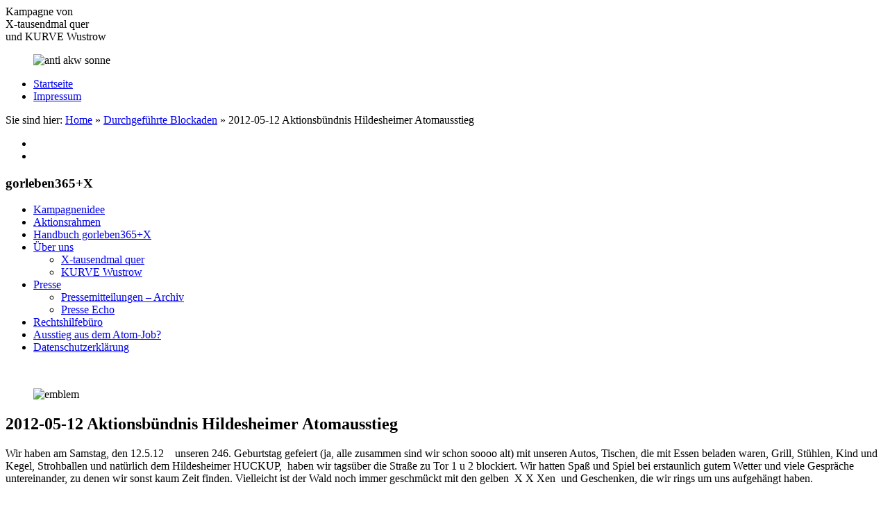

--- FILE ---
content_type: text/html; charset=UTF-8
request_url: https://www.gorleben365plusx.de/durchgefuehrte-blockaden/2012-05-12-aktionsbuendnis-hildesheimer-atomausstieg
body_size: 11128
content:
<!doctype html>


<html lang="de" class="no-js">
<head>



<meta name="keywords" content="gorleben365+X, gorleben365, Archivseite, Kampagne,Gorleben,Anti-Atom-Gruppen, Gegen Atomwaffen,Atomtransporte,Atommüll,Endlagerung" />
<meta name="description" content="Archivseite gorleben365+X – Eine gemeinsame Kampagne der KURVE Wustrow Bildungs- und Begegnungsstätte für gewaltfreie Aktion und von X-tausendmal quer – gewaltfrei und ungehorsam gegen Castor und Atomkraft." />
	
<meta charset="UTF-8">
	<meta name="viewport" content="width=device-width, initial-scale=1">
	<link rel="profile" href="https://gmpg.org/xfn/11">
	
		<link href="https://www.gorleben365plusx.de/wp-content/themes/redfox/favicon.ico" rel="shortcut icon" type="image/vnd.microsoft.icon" />

	<title>2012-05-12 Aktionsbündnis Hildesheimer Atomausstieg &#8211; gorleben365 &#8211; Archiv</title>
<meta name='robots' content='max-image-preview:large' />
<link rel="alternate" type="application/rss+xml" title="gorleben365 - Archiv &raquo; Feed" href="https://www.gorleben365plusx.de/feed" />
<link rel="alternate" type="application/rss+xml" title="gorleben365 - Archiv &raquo; Kommentar-Feed" href="https://www.gorleben365plusx.de/comments/feed" />
<link rel="alternate" title="oEmbed (JSON)" type="application/json+oembed" href="https://www.gorleben365plusx.de/wp-json/oembed/1.0/embed?url=https%3A%2F%2Fwww.gorleben365plusx.de%2Fdurchgefuehrte-blockaden%2F2012-05-12-aktionsbuendnis-hildesheimer-atomausstieg" />
<link rel="alternate" title="oEmbed (XML)" type="text/xml+oembed" href="https://www.gorleben365plusx.de/wp-json/oembed/1.0/embed?url=https%3A%2F%2Fwww.gorleben365plusx.de%2Fdurchgefuehrte-blockaden%2F2012-05-12-aktionsbuendnis-hildesheimer-atomausstieg&#038;format=xml" />
<style id='wp-img-auto-sizes-contain-inline-css'>
img:is([sizes=auto i],[sizes^="auto," i]){contain-intrinsic-size:3000px 1500px}
/*# sourceURL=wp-img-auto-sizes-contain-inline-css */
</style>
<style id='wp-emoji-styles-inline-css'>

	img.wp-smiley, img.emoji {
		display: inline !important;
		border: none !important;
		box-shadow: none !important;
		height: 1em !important;
		width: 1em !important;
		margin: 0 0.07em !important;
		vertical-align: -0.1em !important;
		background: none !important;
		padding: 0 !important;
	}
/*# sourceURL=wp-emoji-styles-inline-css */
</style>
<link rel='stylesheet' id='wp-block-library-css' href='https://www.gorleben365plusx.de/wp-includes/css/dist/block-library/style.min.css?ver=6.9' media='all' />
<style id='wp-block-search-inline-css'>
.wp-block-search__button{margin-left:10px;word-break:normal}.wp-block-search__button.has-icon{line-height:0}.wp-block-search__button svg{height:1.25em;min-height:24px;min-width:24px;width:1.25em;fill:currentColor;vertical-align:text-bottom}:where(.wp-block-search__button){border:1px solid #ccc;padding:6px 10px}.wp-block-search__inside-wrapper{display:flex;flex:auto;flex-wrap:nowrap;max-width:100%}.wp-block-search__label{width:100%}.wp-block-search.wp-block-search__button-only .wp-block-search__button{box-sizing:border-box;display:flex;flex-shrink:0;justify-content:center;margin-left:0;max-width:100%}.wp-block-search.wp-block-search__button-only .wp-block-search__inside-wrapper{min-width:0!important;transition-property:width}.wp-block-search.wp-block-search__button-only .wp-block-search__input{flex-basis:100%;transition-duration:.3s}.wp-block-search.wp-block-search__button-only.wp-block-search__searchfield-hidden,.wp-block-search.wp-block-search__button-only.wp-block-search__searchfield-hidden .wp-block-search__inside-wrapper{overflow:hidden}.wp-block-search.wp-block-search__button-only.wp-block-search__searchfield-hidden .wp-block-search__input{border-left-width:0!important;border-right-width:0!important;flex-basis:0;flex-grow:0;margin:0;min-width:0!important;padding-left:0!important;padding-right:0!important;width:0!important}:where(.wp-block-search__input){appearance:none;border:1px solid #949494;flex-grow:1;font-family:inherit;font-size:inherit;font-style:inherit;font-weight:inherit;letter-spacing:inherit;line-height:inherit;margin-left:0;margin-right:0;min-width:3rem;padding:8px;text-decoration:unset!important;text-transform:inherit}:where(.wp-block-search__button-inside .wp-block-search__inside-wrapper){background-color:#fff;border:1px solid #949494;box-sizing:border-box;padding:4px}:where(.wp-block-search__button-inside .wp-block-search__inside-wrapper) .wp-block-search__input{border:none;border-radius:0;padding:0 4px}:where(.wp-block-search__button-inside .wp-block-search__inside-wrapper) .wp-block-search__input:focus{outline:none}:where(.wp-block-search__button-inside .wp-block-search__inside-wrapper) :where(.wp-block-search__button){padding:4px 8px}.wp-block-search.aligncenter .wp-block-search__inside-wrapper{margin:auto}.wp-block[data-align=right] .wp-block-search.wp-block-search__button-only .wp-block-search__inside-wrapper{float:right}
/*# sourceURL=https://www.gorleben365plusx.de/wp-includes/blocks/search/style.min.css */
</style>
<style id='global-styles-inline-css'>
:root{--wp--preset--aspect-ratio--square: 1;--wp--preset--aspect-ratio--4-3: 4/3;--wp--preset--aspect-ratio--3-4: 3/4;--wp--preset--aspect-ratio--3-2: 3/2;--wp--preset--aspect-ratio--2-3: 2/3;--wp--preset--aspect-ratio--16-9: 16/9;--wp--preset--aspect-ratio--9-16: 9/16;--wp--preset--color--black: #000000;--wp--preset--color--cyan-bluish-gray: #abb8c3;--wp--preset--color--white: #ffffff;--wp--preset--color--pale-pink: #f78da7;--wp--preset--color--vivid-red: #cf2e2e;--wp--preset--color--luminous-vivid-orange: #ff6900;--wp--preset--color--luminous-vivid-amber: #fcb900;--wp--preset--color--light-green-cyan: #7bdcb5;--wp--preset--color--vivid-green-cyan: #00d084;--wp--preset--color--pale-cyan-blue: #8ed1fc;--wp--preset--color--vivid-cyan-blue: #0693e3;--wp--preset--color--vivid-purple: #9b51e0;--wp--preset--gradient--vivid-cyan-blue-to-vivid-purple: linear-gradient(135deg,rgb(6,147,227) 0%,rgb(155,81,224) 100%);--wp--preset--gradient--light-green-cyan-to-vivid-green-cyan: linear-gradient(135deg,rgb(122,220,180) 0%,rgb(0,208,130) 100%);--wp--preset--gradient--luminous-vivid-amber-to-luminous-vivid-orange: linear-gradient(135deg,rgb(252,185,0) 0%,rgb(255,105,0) 100%);--wp--preset--gradient--luminous-vivid-orange-to-vivid-red: linear-gradient(135deg,rgb(255,105,0) 0%,rgb(207,46,46) 100%);--wp--preset--gradient--very-light-gray-to-cyan-bluish-gray: linear-gradient(135deg,rgb(238,238,238) 0%,rgb(169,184,195) 100%);--wp--preset--gradient--cool-to-warm-spectrum: linear-gradient(135deg,rgb(74,234,220) 0%,rgb(151,120,209) 20%,rgb(207,42,186) 40%,rgb(238,44,130) 60%,rgb(251,105,98) 80%,rgb(254,248,76) 100%);--wp--preset--gradient--blush-light-purple: linear-gradient(135deg,rgb(255,206,236) 0%,rgb(152,150,240) 100%);--wp--preset--gradient--blush-bordeaux: linear-gradient(135deg,rgb(254,205,165) 0%,rgb(254,45,45) 50%,rgb(107,0,62) 100%);--wp--preset--gradient--luminous-dusk: linear-gradient(135deg,rgb(255,203,112) 0%,rgb(199,81,192) 50%,rgb(65,88,208) 100%);--wp--preset--gradient--pale-ocean: linear-gradient(135deg,rgb(255,245,203) 0%,rgb(182,227,212) 50%,rgb(51,167,181) 100%);--wp--preset--gradient--electric-grass: linear-gradient(135deg,rgb(202,248,128) 0%,rgb(113,206,126) 100%);--wp--preset--gradient--midnight: linear-gradient(135deg,rgb(2,3,129) 0%,rgb(40,116,252) 100%);--wp--preset--font-size--small: 13px;--wp--preset--font-size--medium: 20px;--wp--preset--font-size--large: 36px;--wp--preset--font-size--x-large: 42px;--wp--preset--spacing--20: 0.44rem;--wp--preset--spacing--30: 0.67rem;--wp--preset--spacing--40: 1rem;--wp--preset--spacing--50: 1.5rem;--wp--preset--spacing--60: 2.25rem;--wp--preset--spacing--70: 3.38rem;--wp--preset--spacing--80: 5.06rem;--wp--preset--shadow--natural: 6px 6px 9px rgba(0, 0, 0, 0.2);--wp--preset--shadow--deep: 12px 12px 50px rgba(0, 0, 0, 0.4);--wp--preset--shadow--sharp: 6px 6px 0px rgba(0, 0, 0, 0.2);--wp--preset--shadow--outlined: 6px 6px 0px -3px rgb(255, 255, 255), 6px 6px rgb(0, 0, 0);--wp--preset--shadow--crisp: 6px 6px 0px rgb(0, 0, 0);}:where(.is-layout-flex){gap: 0.5em;}:where(.is-layout-grid){gap: 0.5em;}body .is-layout-flex{display: flex;}.is-layout-flex{flex-wrap: wrap;align-items: center;}.is-layout-flex > :is(*, div){margin: 0;}body .is-layout-grid{display: grid;}.is-layout-grid > :is(*, div){margin: 0;}:where(.wp-block-columns.is-layout-flex){gap: 2em;}:where(.wp-block-columns.is-layout-grid){gap: 2em;}:where(.wp-block-post-template.is-layout-flex){gap: 1.25em;}:where(.wp-block-post-template.is-layout-grid){gap: 1.25em;}.has-black-color{color: var(--wp--preset--color--black) !important;}.has-cyan-bluish-gray-color{color: var(--wp--preset--color--cyan-bluish-gray) !important;}.has-white-color{color: var(--wp--preset--color--white) !important;}.has-pale-pink-color{color: var(--wp--preset--color--pale-pink) !important;}.has-vivid-red-color{color: var(--wp--preset--color--vivid-red) !important;}.has-luminous-vivid-orange-color{color: var(--wp--preset--color--luminous-vivid-orange) !important;}.has-luminous-vivid-amber-color{color: var(--wp--preset--color--luminous-vivid-amber) !important;}.has-light-green-cyan-color{color: var(--wp--preset--color--light-green-cyan) !important;}.has-vivid-green-cyan-color{color: var(--wp--preset--color--vivid-green-cyan) !important;}.has-pale-cyan-blue-color{color: var(--wp--preset--color--pale-cyan-blue) !important;}.has-vivid-cyan-blue-color{color: var(--wp--preset--color--vivid-cyan-blue) !important;}.has-vivid-purple-color{color: var(--wp--preset--color--vivid-purple) !important;}.has-black-background-color{background-color: var(--wp--preset--color--black) !important;}.has-cyan-bluish-gray-background-color{background-color: var(--wp--preset--color--cyan-bluish-gray) !important;}.has-white-background-color{background-color: var(--wp--preset--color--white) !important;}.has-pale-pink-background-color{background-color: var(--wp--preset--color--pale-pink) !important;}.has-vivid-red-background-color{background-color: var(--wp--preset--color--vivid-red) !important;}.has-luminous-vivid-orange-background-color{background-color: var(--wp--preset--color--luminous-vivid-orange) !important;}.has-luminous-vivid-amber-background-color{background-color: var(--wp--preset--color--luminous-vivid-amber) !important;}.has-light-green-cyan-background-color{background-color: var(--wp--preset--color--light-green-cyan) !important;}.has-vivid-green-cyan-background-color{background-color: var(--wp--preset--color--vivid-green-cyan) !important;}.has-pale-cyan-blue-background-color{background-color: var(--wp--preset--color--pale-cyan-blue) !important;}.has-vivid-cyan-blue-background-color{background-color: var(--wp--preset--color--vivid-cyan-blue) !important;}.has-vivid-purple-background-color{background-color: var(--wp--preset--color--vivid-purple) !important;}.has-black-border-color{border-color: var(--wp--preset--color--black) !important;}.has-cyan-bluish-gray-border-color{border-color: var(--wp--preset--color--cyan-bluish-gray) !important;}.has-white-border-color{border-color: var(--wp--preset--color--white) !important;}.has-pale-pink-border-color{border-color: var(--wp--preset--color--pale-pink) !important;}.has-vivid-red-border-color{border-color: var(--wp--preset--color--vivid-red) !important;}.has-luminous-vivid-orange-border-color{border-color: var(--wp--preset--color--luminous-vivid-orange) !important;}.has-luminous-vivid-amber-border-color{border-color: var(--wp--preset--color--luminous-vivid-amber) !important;}.has-light-green-cyan-border-color{border-color: var(--wp--preset--color--light-green-cyan) !important;}.has-vivid-green-cyan-border-color{border-color: var(--wp--preset--color--vivid-green-cyan) !important;}.has-pale-cyan-blue-border-color{border-color: var(--wp--preset--color--pale-cyan-blue) !important;}.has-vivid-cyan-blue-border-color{border-color: var(--wp--preset--color--vivid-cyan-blue) !important;}.has-vivid-purple-border-color{border-color: var(--wp--preset--color--vivid-purple) !important;}.has-vivid-cyan-blue-to-vivid-purple-gradient-background{background: var(--wp--preset--gradient--vivid-cyan-blue-to-vivid-purple) !important;}.has-light-green-cyan-to-vivid-green-cyan-gradient-background{background: var(--wp--preset--gradient--light-green-cyan-to-vivid-green-cyan) !important;}.has-luminous-vivid-amber-to-luminous-vivid-orange-gradient-background{background: var(--wp--preset--gradient--luminous-vivid-amber-to-luminous-vivid-orange) !important;}.has-luminous-vivid-orange-to-vivid-red-gradient-background{background: var(--wp--preset--gradient--luminous-vivid-orange-to-vivid-red) !important;}.has-very-light-gray-to-cyan-bluish-gray-gradient-background{background: var(--wp--preset--gradient--very-light-gray-to-cyan-bluish-gray) !important;}.has-cool-to-warm-spectrum-gradient-background{background: var(--wp--preset--gradient--cool-to-warm-spectrum) !important;}.has-blush-light-purple-gradient-background{background: var(--wp--preset--gradient--blush-light-purple) !important;}.has-blush-bordeaux-gradient-background{background: var(--wp--preset--gradient--blush-bordeaux) !important;}.has-luminous-dusk-gradient-background{background: var(--wp--preset--gradient--luminous-dusk) !important;}.has-pale-ocean-gradient-background{background: var(--wp--preset--gradient--pale-ocean) !important;}.has-electric-grass-gradient-background{background: var(--wp--preset--gradient--electric-grass) !important;}.has-midnight-gradient-background{background: var(--wp--preset--gradient--midnight) !important;}.has-small-font-size{font-size: var(--wp--preset--font-size--small) !important;}.has-medium-font-size{font-size: var(--wp--preset--font-size--medium) !important;}.has-large-font-size{font-size: var(--wp--preset--font-size--large) !important;}.has-x-large-font-size{font-size: var(--wp--preset--font-size--x-large) !important;}
/*# sourceURL=global-styles-inline-css */
</style>

<style id='classic-theme-styles-inline-css'>
/*! This file is auto-generated */
.wp-block-button__link{color:#fff;background-color:#32373c;border-radius:9999px;box-shadow:none;text-decoration:none;padding:calc(.667em + 2px) calc(1.333em + 2px);font-size:1.125em}.wp-block-file__button{background:#32373c;color:#fff;text-decoration:none}
/*# sourceURL=/wp-includes/css/classic-themes.min.css */
</style>
<link rel='stylesheet' id='wpdm-fonticon-css' href='https://www.gorleben365plusx.de/wp-content/plugins/download-manager/assets/wpdm-iconfont/css/wpdm-icons.css?ver=6.9' media='all' />
<link rel='stylesheet' id='wpdm-front-css' href='https://www.gorleben365plusx.de/wp-content/plugins/download-manager/assets/css/front.min.css?ver=3.3.46' media='all' />
<link rel='stylesheet' id='wpdm-front-dark-css' href='https://www.gorleben365plusx.de/wp-content/plugins/download-manager/assets/css/front-dark.min.css?ver=3.3.46' media='all' />
<link rel='stylesheet' id='responsive-lightbox-magnific-css' href='https://www.gorleben365plusx.de/wp-content/plugins/responsive-lightbox/assets/magnific/magnific-popup.min.css?ver=1.2.0' media='all' />
<link rel='stylesheet' id='style-css' href='https://www.gorleben365plusx.de/wp-content/themes/redfox/style.css?ver=6.9' media='all' />
<link rel='stylesheet' id='offcanvas-css' href='https://www.gorleben365plusx.de/wp-content/themes/redfox/css/offcanvas.css?ver=6.9' media='all' />
<link rel='stylesheet' id='basis-css' href='https://www.gorleben365plusx.de/wp-content/themes/redfox/css/basis.css?ver=6.9' media='all' />
<link rel='stylesheet' id='font-css' href='https://www.gorleben365plusx.de/wp-content/themes/redfox/css/font.css?ver=6.9' media='all' />
<link rel='stylesheet' id='wp-pagenavi-css' href='https://www.gorleben365plusx.de/wp-content/plugins/wp-pagenavi/pagenavi-css.css?ver=2.70' media='all' />
<script src="https://www.gorleben365plusx.de/wp-content/themes/redfox/js/jquery-3.2.1.min.js?ver=3.2.1" id="jquery-js"></script>
<script src="https://www.gorleben365plusx.de/wp-content/plugins/download-manager/assets/js/wpdm.min.js?ver=6.9" id="wpdm-frontend-js-js"></script>
<script id="wpdm-frontjs-js-extra">
var wpdm_url = {"home":"https://www.gorleben365plusx.de/","site":"https://www.gorleben365plusx.de/","ajax":"https://www.gorleben365plusx.de/wp-admin/admin-ajax.php"};
var wpdm_js = {"spinner":"\u003Ci class=\"wpdm-icon wpdm-sun wpdm-spin\"\u003E\u003C/i\u003E","client_id":"f4d09c7617f865a9f99a9cf41d5fa60b"};
var wpdm_strings = {"pass_var":"Password Verified!","pass_var_q":"Bitte klicke auf den folgenden Button, um den Download zu starten.","start_dl":"Download starten"};
//# sourceURL=wpdm-frontjs-js-extra
</script>
<script src="https://www.gorleben365plusx.de/wp-content/plugins/download-manager/assets/js/front.min.js?ver=3.3.46" id="wpdm-frontjs-js"></script>
<script src="https://www.gorleben365plusx.de/wp-content/plugins/responsive-lightbox/assets/magnific/jquery.magnific-popup.min.js?ver=1.2.0" id="responsive-lightbox-magnific-js"></script>
<script src="https://www.gorleben365plusx.de/wp-includes/js/underscore.min.js?ver=1.13.7" id="underscore-js"></script>
<script src="https://www.gorleben365plusx.de/wp-content/plugins/responsive-lightbox/assets/infinitescroll/infinite-scroll.pkgd.min.js?ver=4.0.1" id="responsive-lightbox-infinite-scroll-js"></script>
<script src="https://www.gorleben365plusx.de/wp-content/plugins/responsive-lightbox/assets/dompurify/purify.min.js?ver=3.3.1" id="dompurify-js"></script>
<script id="responsive-lightbox-sanitizer-js-before">
window.RLG = window.RLG || {}; window.RLG.sanitizeAllowedHosts = ["youtube.com","www.youtube.com","youtu.be","vimeo.com","player.vimeo.com"];
//# sourceURL=responsive-lightbox-sanitizer-js-before
</script>
<script src="https://www.gorleben365plusx.de/wp-content/plugins/responsive-lightbox/js/sanitizer.js?ver=2.6.1" id="responsive-lightbox-sanitizer-js"></script>
<script id="responsive-lightbox-js-before">
var rlArgs = {"script":"magnific","selector":"lightbox","customEvents":"","activeGalleries":false,"disableOn":0,"midClick":true,"preloader":true,"closeOnContentClick":true,"closeOnBgClick":true,"closeBtnInside":true,"showCloseBtn":true,"enableEscapeKey":true,"alignTop":false,"fixedContentPos":"auto","fixedBgPos":"auto","autoFocusLast":true,"woocommerce_gallery":false,"ajaxurl":"https:\/\/www.gorleben365plusx.de\/wp-admin\/admin-ajax.php","nonce":"57c9f50487","preview":false,"postId":1938,"scriptExtension":false};

//# sourceURL=responsive-lightbox-js-before
</script>
<script src="https://www.gorleben365plusx.de/wp-content/plugins/responsive-lightbox/js/front.js?ver=2.6.1" id="responsive-lightbox-js"></script>
<link rel="https://api.w.org/" href="https://www.gorleben365plusx.de/wp-json/" /><link rel="alternate" title="JSON" type="application/json" href="https://www.gorleben365plusx.de/wp-json/wp/v2/posts/1938" /><link rel="EditURI" type="application/rsd+xml" title="RSD" href="https://www.gorleben365plusx.de/xmlrpc.php?rsd" />

<link rel="canonical" href="https://www.gorleben365plusx.de/durchgefuehrte-blockaden/2012-05-12-aktionsbuendnis-hildesheimer-atomausstieg" />
<link rel='shortlink' href='https://www.gorleben365plusx.de/?p=1938' />
		<style id="wp-custom-css">
			@media screen and (min-width: 1000px) {
	
	.asideMod ul li.current_page_item > a {
    color: rgb(232, 80, 31) !important;
    text-decoration: none;
    margin-bottom: 5px;
    font-weight: 500;
  }
}		</style>
		<meta name="generator" content="WordPress Download Manager 3.3.46" />
                <style>
        /* WPDM Link Template Styles */.w3eden h5 {

 margin-bottom:20px;
}



.w3eden .d-block {
  display: none !important;
}


.w3eden .col-md-4 {

  flex: none;
  max-width: 55%;
}

 .pd-filebox {
  background: #ffffff url("images/grey-bg.png") repeat-x scroll left top;
  border: 1px solid #ccc;
  border-radius: 5px;
  box-shadow: 0 1px 3px #fff inset, 0 0 3px #ccc;
  width: 95%;
  margin: 10px 0;
  padding: 15px;
}
.media-body h3.package-titleOne{font-size: 10pt !important;font-weight:bold!important}
.wpdm-fresh-card {
        margin-bottom: 35px !important; 
}
.wpdm-fresh-card .media-heading a {
	color: #373f50 !important;
	text-transform: capitalize;
	font-size: 17px;
	font-weight: 600;
	text-decoration: none;
}
.wpdm-fresh-card a > img {
	border-radius: 12px;
	border: 1px solid #eee;
}
.wpdm-fresh-card a.btn:not(.btn-simple),
.wpdm-fresh-card .btn {
	background-color: #ededfa;
	color: #4e54c8 !important;
	border: #ededfa;
	border-radius: 4px;
	text-transform: capitalize;
	font-weight: 500 !important;
	letter-spacing: 0;
	font-size: 14px;
}
.wpdm-fresh-card .btn:hover {
	background-color: #e2e2ef;
	border-color: #e2e2ef;
        box-shadow: none;
}
.wpdm-fresh-card .btn.btn-addtocart .label {
	font-size: initial;
	padding: 0 !important;
	letter-spacing: 0;
	font-size: ;
	font-weight: 700;
	background-color: transparent;
}
.wpdm-fresh-card p {
	color: #fe696a;
	text-transform: capitalize;
	font-weight: 400;
	margin-top: 10px;
}



.pd-button-download{margin-top:5px;margin-bottom:45px;margin-left:5px;}



.wtn,.wtn.active {
  background: #3498db; 
  background-image: linear-gradient(to bottom, #3498db, #2980b9);
  border-radius: 28px;
  font-family: Arial;
  color: #ffffff!important;
  font-size: 12px;
  padding: 5px 10px 5px 10px;
  text-decoration: none;
  font-weight:bold;

}

.wtn:hover,.wtn.focus {
  background: #3cb0fd; 
  background-image: linear-gradient(to bottom, #3cb0fd, #3498db);
  text-decoration: none;
  color: #ffffff;
}


        </style>
                <style>

            :root {
                --color-primary: #4a8eff;
                --color-primary-rgb: 74, 142, 255;
                --color-primary-hover: #5998ff;
                --color-primary-active: #3281ff;
                --clr-sec: #6c757d;
                --clr-sec-rgb: 108, 117, 125;
                --clr-sec-hover: #6c757d;
                --clr-sec-active: #6c757d;
                --color-secondary: #6c757d;
                --color-secondary-rgb: 108, 117, 125;
                --color-secondary-hover: #6c757d;
                --color-secondary-active: #6c757d;
                --color-success: #018e11;
                --color-success-rgb: 1, 142, 17;
                --color-success-hover: #0aad01;
                --color-success-active: #0c8c01;
                --color-info: #2CA8FF;
                --color-info-rgb: 44, 168, 255;
                --color-info-hover: #2CA8FF;
                --color-info-active: #2CA8FF;
                --color-warning: #FFB236;
                --color-warning-rgb: 255, 178, 54;
                --color-warning-hover: #FFB236;
                --color-warning-active: #FFB236;
                --color-danger: #ff5062;
                --color-danger-rgb: 255, 80, 98;
                --color-danger-hover: #ff5062;
                --color-danger-active: #ff5062;
                --color-green: #30b570;
                --color-blue: #0073ff;
                --color-purple: #8557D3;
                --color-red: #ff5062;
                --color-muted: rgba(69, 89, 122, 0.6);
                --wpdm-font: "-apple-system", -apple-system, BlinkMacSystemFont, "Segoe UI", Roboto, Helvetica, Arial, sans-serif, "Apple Color Emoji", "Segoe UI Emoji", "Segoe UI Symbol";
            }

            .wpdm-download-link.btn.btn-info.btn-lg {
                border-radius: 4px;
            }


        </style>
        	
	
<link rel='stylesheet' id='responsive-lightbox-gallery-css' href='https://www.gorleben365plusx.de/wp-content/plugins/responsive-lightbox/css/gallery.css?ver=2.6.1' media='all' />
<style id='responsive-lightbox-gallery-inline-css'>

				#rl-gallery-container-1 .rl-gallery .rl-gallery-link {
					border: 1px solid #b5b5b5;
				}
				#rl-gallery-container-1 .rl-gallery .rl-gallery-link .rl-gallery-item-title {
					color: #ffffff;
				}
				#rl-gallery-container-1 .rl-gallery .rl-gallery-link .rl-gallery-item-caption {
					color: #cccccc;
				}
				#rl-gallery-container-1 .rl-gallery .rl-gallery-link .rl-gallery-caption {
					font-size: 13px;
					padding: 20px;
				}
				#rl-gallery-container-1 .rl-gallery .rl-gallery-link .rl-gallery-caption,
				#rl-gallery-container-1 .rl-gallery .rl-gallery-link:after {
					background-color: rgba( 255,255,255, 0.25 );
				}
				#rl-gallery-container-1 [class^="rl-hover-icon-"] .rl-gallery-link:before,
				#rl-gallery-container-1 [class*=" rl-hover-icon-"] .rl-gallery-link:before {
					color: #ffffff;
					background-color: rgba( 255,255,255, 0.25 );
				}
/*# sourceURL=responsive-lightbox-gallery-inline-css */
</style>
<link rel='stylesheet' id='responsive-lightbox-basicmasonry-gallery-css' href='https://www.gorleben365plusx.de/wp-content/plugins/responsive-lightbox/css/gallery-basicmasonry.css?ver=2.6.1' media='all' />
<style id='responsive-lightbox-basicmasonry-gallery-inline-css'>

		#rl-gallery-container-1 .rl-basicmasonry-gallery {
			margin: -10px -10px;
			padding: 20px 0;
		}
		#rl-gallery-container-1 .rl-pagination-bottom {
			margin-top: 10px
		}
		#rl-gallery-container-1 .rl-pagination-top {
			margin-bottom: 10px
		}
		#rl-gallery-container-1 .rl-basicmasonry-gallery .rl-gallery-item,
		#rl-gallery-container-1 .rl-basicmasonry-gallery .rl-grid-sizer {
			width: calc(50% - 20px);
			margin: 10px 10px;
		}
		@media all and (min-width: 1200px) {
			#rl-gallery-container-1 .rl-basicmasonry-gallery .rl-gallery-item,
			#rl-gallery-container-1 .rl-basicmasonry-gallery .rl-grid-sizer {
				width: calc(50% - 20px);
				margin: 10px 10px;
			}
		}
		@media all and (min-width: 992px) and (max-width: 1200px) {
			#rl-gallery-container-1 .rl-basicmasonry-gallery .rl-gallery-item,
			#rl-gallery-container-1 .rl-basicmasonry-gallery .rl-grid-sizer {
				width: calc(50% - 20px);
				margin: 10px 10px;
			}
		}
		@media all and (min-width: 768px) and (max-width: 992px) {
			#rl-gallery-container-1 .rl-basicmasonry-gallery .rl-gallery-item,
			#rl-gallery-container-1 .rl-basicmasonry-gallery .rl-grid-sizer {
				width: calc(50% - 20px);
				margin: 10px 10px;
			}
		}
		@media all and (max-width: 768px) {
			#rl-gallery-container-1 .rl-basicmasonry-gallery .rl-gallery-item,
			#rl-gallery-container-1 .rl-basicmasonry-gallery .rl-grid-sizer {
				width: calc(100% - 20px);
				margin: 10px 10px;
			}
		}
/*# sourceURL=responsive-lightbox-basicmasonry-gallery-inline-css */
</style>
</head>

<body class="wp-singular post-template-default single single-post postid-1938 single-format-standard wp-theme-redfox no-sidebar" id="bo">


	<div id="container">
	
				<header id="headContent">
				
				<div id="site-description">Kampagne von<br> X-tausendmal quer<br>und KURVE Wustrow</div>

				
				<figure id="sonne"><img src="https://www.gorleben365plusx.de/wp-content/themes/redfox/images/sonne.png" alt="anti akw sonne"></figure>
				
				
				
				
				
				
				<div id="masthead" class="site-header">

						

				<nav id="site-navi" class="top-navigation">

						<div class="menu-topmenu-container"><ul id="topmenu" class="menu"><li id="menu-item-597" class="menu-item menu-item-type-custom menu-item-object-custom menu-item-597"><a href="/">Startseite</a></li>
<li id="menu-item-40" class="menu-item menu-item-type-post_type menu-item-object-page menu-item-40"><a href="https://www.gorleben365plusx.de/35-2">Impressum</a></li>
</ul></div>				</nav><!-- #site-navigation -->
				</div><!-- #masthead -->
				</header>


    
    <div id="inside" class="site">
    	
	<nav class="breadcrumb"><span class="showHere">Sie sind hier:</span> <a href="https://www.gorleben365plusx.de">Home</a> &raquo; <a href="https://www.gorleben365plusx.de/./durchgefuehrte-blockaden">Durchgeführte Blockaden</a> &raquo; <span class="current-page">2012-05-12 Aktionsbündnis Hildesheimer Atomausstieg</span></nav>	


<nav class="navibutton">
	
		    <ul>
				<li title="sidebar links" class="menu-item"><a class='menu-button' href="#menu"><span class="icon-sidebar-links"></span></a></li>
             
				<li title="sidebar rechts" class="sidebar-item"><a class='sidebar-button' href="#sidebar"><span class="icon-sidebar-rechts"></span></a></li>
            
			</ul>
			
</nav> 	


		
		
		
	<div id="section-wrapper">
		
	<div id="sidebar1" class="asideMod">  
	
	
      	<div class="moduletable_gor">

					<h3>gorleben365+X</h3>
					
					
		<div class="menu-orga-menue-container"><ul id="menu-orga-menue" class="menu"><li id="menu-item-154" class="menu-item menu-item-type-post_type menu-item-object-post menu-item-154"><a href="https://www.gorleben365plusx.de/kampagnenidee">Kampagnenidee</a></li>
<li id="menu-item-155" class="menu-item menu-item-type-post_type menu-item-object-page menu-item-155"><a href="https://www.gorleben365plusx.de/aktionsrahmen">Aktionsrahmen</a></li>
<li id="menu-item-156" class="menu-item menu-item-type-post_type menu-item-object-page menu-item-156"><a href="https://www.gorleben365plusx.de/handbuch-gorleben365x">Handbuch gorleben365+X</a></li>
<li id="menu-item-2667" class="menu-item menu-item-type-post_type menu-item-object-page menu-item-has-children menu-item-2667"><a href="https://www.gorleben365plusx.de/ueber-uns">Über uns</a>
<ul class="sub-menu">
	<li id="menu-item-163" class="menu-item menu-item-type-post_type menu-item-object-page menu-item-163"><a href="https://www.gorleben365plusx.de/ueber-uns/x-tausendmal-quer">X-tausendmal quer</a></li>
	<li id="menu-item-162" class="menu-item menu-item-type-post_type menu-item-object-page menu-item-162"><a href="https://www.gorleben365plusx.de/ueber-uns/kurve-wustrow">KURVE Wustrow</a></li>
</ul>
</li>
<li id="menu-item-2645" class="menu-item menu-item-type-post_type menu-item-object-page menu-item-has-children menu-item-2645"><a href="https://www.gorleben365plusx.de/presse">Presse</a>
<ul class="sub-menu">
	<li id="menu-item-169" class="menu-item menu-item-type-post_type menu-item-object-page menu-item-169"><a href="https://www.gorleben365plusx.de/presse/pressemitteilungen-archiv">Pressemitteilungen – Archiv</a></li>
	<li id="menu-item-2653" class="menu-item menu-item-type-post_type menu-item-object-page menu-item-2653"><a href="https://www.gorleben365plusx.de/presse/presse-echo">Presse Echo</a></li>
</ul>
</li>
<li id="menu-item-263" class="menu-item menu-item-type-post_type menu-item-object-page menu-item-263"><a href="https://www.gorleben365plusx.de/rechtshilfebuero">Rechtshilfebüro</a></li>
<li id="menu-item-264" class="menu-item menu-item-type-post_type menu-item-object-page menu-item-264"><a href="https://www.gorleben365plusx.de/ausstieg-aus-dem-atom-job-html">Ausstieg aus dem Atom-Job?</a></li>
<li id="menu-item-265" class="menu-item menu-item-type-post_type menu-item-object-page menu-item-265"><a href="https://www.gorleben365plusx.de/datenschutzerklaerung">Datenschutzerklärung</a></li>
</ul></div>		
					
	
		</div>
		
		
		
	<div class="custom_green">
	<figure>
		
		<a href="/ausstieg-aus-dem-atom-job.html" title="Ausstieg aus dem Atom- Job?"><img src="https://www.gorleben365plusx.de/wp-content/themes/redfox/images/Greenjobs_Logo_rgb_165x54.png" alt=""></a>
		
	</figure>
	
	
	</div>	
		
	
		
		
	<div class="custom_emblem">
		
	<figure>
		
		<img src="https://www.gorleben365plusx.de/wp-content/themes/redfox/images/gorleben365_emblem.jpg" alt="emblem">
		
		
		
	</figure>	
		
		
	</div>	
		
		
		
	</div>	
		
	<section id="content" class="col-2">	
		 
		
		
	<article class="frame">
	<h2>2012-05-12 Aktionsbündnis Hildesheimer Atomausstieg</h2>
	
	<div class="entry">
		
	  <p>Wir haben am Samstag, den 12.5.12    unseren 246. Geburtstag gefeiert (ja, alle zusammen sind wir schon soooo alt) mit unseren Autos, Tischen, die mit Essen beladen waren, Grill, Stühlen, Kind und Kegel, Strohballen und natürlich dem Hildesheimer HUCKUP,  haben wir tagsüber die Straße zu Tor 1 u 2 blockiert. Wir hatten Spaß und Spiel bei erstaunlich gutem Wetter und viele Gespräche untereinander, zu denen wir sonst kaum Zeit finden. Vielleicht ist der Wald noch immer geschmückt mit den gelben  X X Xen  und Geschenken, die wir rings um uns aufgehängt haben.</p>
<p><span id="more-1938"></span></p>
<p>&nbsp;</p>
<div class="rl-gallery-container rl-loading" id="rl-gallery-container-1" data-gallery_id="1939"> <div class="rl-gallery rl-basicmasonry-gallery " id="rl-gallery-1" data-gallery_no="1"> <div class="rl-gutter-sizer"></div><div class="rl-grid-sizer"></div> <div class="rl-gallery-item rl-gallery-item-width-4" > <div class="rl-gallery-item-content"> <a href="https://www.gorleben365plusx.de/wp-content/uploads/huckup-768x1024.jpg" title="" data-rl_title="" class="rl-gallery-link" data-rl_caption="" data-rel="lightbox-gallery-bGlnaHRib3gtZ2FsbGVyeS0x" data-rl_title="" data-rl_caption="" data-magnific_type="gallery"><img fetchpriority="high" decoding="async" src="https://www.gorleben365plusx.de/wp-content/uploads/huckup-400x400.jpg" width="400" height="400" alt=""/></a> </div> </div> <div class="rl-gallery-item" > <div class="rl-gallery-item-content"> <a href="https://www.gorleben365plusx.de/wp-content/uploads/kind_und_kegel-768x576.jpg" title="" data-rl_title="" class="rl-gallery-link" data-rl_caption="" data-rel="lightbox-gallery-bGlnaHRib3gtZ2FsbGVyeS0x" data-rl_title="" data-rl_caption="" data-magnific_type="gallery"><img decoding="async" src="https://www.gorleben365plusx.de/wp-content/uploads/kind_und_kegel-400x400.jpg" width="400" height="400" alt=""/></a> </div> </div> </div> </div>
<ul>
<li><a href="/fotogalerie/2012-05-12-hildesheimer-atomausstieg"> Bilder der Aktion</a></li>
</ul>
	
		
	</div>
	</article>
		
	 </section>
	 
	 
	 
	 
	 
	
  
   
   
   <div id="sidebar2" class="asideMod"> 
   	
   
   
<aside id="secondary" class="widget-area">
	<section id="block-3" class="widget widget_block widget_search"><form role="search" method="get" action="https://www.gorleben365plusx.de/" class="wp-block-search__button-outside wp-block-search__icon-button refFo wp-block-search"    ><label class="wp-block-search__label screen-reader-text" for="wp-block-search__input-1" >Suchen</label><div class="wp-block-search__inside-wrapper"  style="width: 100%"><input class="wp-block-search__input" id="wp-block-search__input-1" placeholder="suche..." value="" type="search" name="s" required /><button aria-label="Suchen" class="wp-block-search__button has-icon wp-element-button" type="submit" ><svg class="search-icon" viewBox="0 0 24 24" width="24" height="24">
					<path d="M13 5c-3.3 0-6 2.7-6 6 0 1.4.5 2.7 1.3 3.7l-3.8 3.8 1.1 1.1 3.8-3.8c1 .8 2.3 1.3 3.7 1.3 3.3 0 6-2.7 6-6S16.3 5 13 5zm0 10.5c-2.5 0-4.5-2-4.5-4.5s2-4.5 4.5-4.5 4.5 2 4.5 4.5-2 4.5-4.5 4.5z"></path>
				</svg></button></div></form></section></aside><!-- #secondary -->
	
   
   
   
	   <div class="moduletable_lang">
	
						<h3>International</h3>
						
	   <div class="menu-language-container"><ul id="menu-language" class="menu"><li id="menu-item-47" class="menu-item menu-item-type-post_type menu-item-object-page menu-item-47"><a href="https://www.gorleben365plusx.de/english">english</a></li>
<li id="menu-item-46" class="menu-item menu-item-type-post_type menu-item-object-page menu-item-46"><a href="https://www.gorleben365plusx.de/francais">français</a></li>
</ul></div>		
	   
	   </div>
   
	   <div class="moduletable_aktiv">
	
						<h3>Aktivitäten</h3>
			
	    
	    <div class="menu-aktivitaeten-container"><ul id="menu-aktivitaeten" class="menu"><li id="menu-item-76" class="menu-item menu-item-type-post_type menu-item-object-page menu-item-76"><a href="https://www.gorleben365plusx.de/geplante-blockaden">Geplante Blockaden</a></li>
<li id="menu-item-2652" class="menu-item menu-item-type-post_type menu-item-object-page menu-item-has-children menu-item-2652"><a href="https://www.gorleben365plusx.de/durchgefuehrte-blockaden">Durchgeführte Blockaden</a>
<ul class="sub-menu">
	<li id="menu-item-73" class="menu-item menu-item-type-post_type menu-item-object-page menu-item-has-children menu-item-73"><a href="https://www.gorleben365plusx.de/durchgefuehrte-blockaden/wunde-r-punkt-bericht">Wunde.r.punkt – Bericht</a>
	<ul class="sub-menu">
		<li id="menu-item-75" class="menu-item menu-item-type-post_type menu-item-object-page menu-item-75"><a href="https://www.gorleben365plusx.de/durchgefuehrte-blockaden/wunde-r-punkt-bericht/blog">Blog</a></li>
		<li id="menu-item-74" class="menu-item menu-item-type-post_type menu-item-object-page menu-item-74"><a href="https://www.gorleben365plusx.de/durchgefuehrte-blockaden/wunde-r-punkt-bericht/blockaden">Blockaden</a></li>
	</ul>
</li>
</ul>
</li>
<li id="menu-item-62" class="menu-item menu-item-type-post_type menu-item-object-page menu-item-62"><a href="https://www.gorleben365plusx.de/blockade-ideen">Blockade-Ideen</a></li>
<li id="menu-item-79" class="menu-item menu-item-type-post_type menu-item-object-page menu-item-79"><a href="https://www.gorleben365plusx.de/fotogalerie">Fotogalerie</a></li>
</ul></div>	   </div>
   
   
	   <div class="moduletable_pro">
	
						<h3>Mitmachen</h3>
	   
	    <div class="menu-mitmachen-container"><ul id="menu-mitmachen" class="menu"><li id="menu-item-87" class="menu-item menu-item-type-post_type menu-item-object-page menu-item-87"><a href="https://www.gorleben365plusx.de/ablauf">Ablauf</a></li>
<li id="menu-item-88" class="menu-item menu-item-type-post_type menu-item-object-page menu-item-has-children menu-item-88"><a href="https://www.gorleben365plusx.de/training">Training</a>
<ul class="sub-menu">
	<li id="menu-item-89" class="menu-item menu-item-type-post_type menu-item-object-page menu-item-89"><a href="https://www.gorleben365plusx.de/training/erfahrungsbericht-eines-aktionstrainings">Trainingsbericht</a></li>
</ul>
</li>
<li id="menu-item-1555" class="menu-item menu-item-type-post_type menu-item-object-page menu-item-has-children menu-item-1555"><a href="https://www.gorleben365plusx.de/downloads">Downloads</a>
<ul class="sub-menu">
	<li id="menu-item-1554" class="menu-item menu-item-type-post_type menu-item-object-page menu-item-1554"><a href="https://www.gorleben365plusx.de/webbanner">Webbanner</a></li>
	<li id="menu-item-1608" class="menu-item menu-item-type-post_type menu-item-object-page menu-item-1608"><a href="https://www.gorleben365plusx.de/flyer">Flyer</a></li>
	<li id="menu-item-1619" class="menu-item menu-item-type-post_type menu-item-object-page menu-item-1619"><a href="https://www.gorleben365plusx.de/handbuch">Handbuch</a></li>
</ul>
</li>
<li id="menu-item-95" class="menu-item menu-item-type-post_type menu-item-object-page menu-item-has-children menu-item-95"><a href="https://www.gorleben365plusx.de/umgebung">Umgebung</a>
<ul class="sub-menu">
	<li id="menu-item-105" class="menu-item menu-item-type-post_type menu-item-object-page menu-item-105"><a href="https://www.gorleben365plusx.de/umgebung/tor-1">Tor 1</a></li>
	<li id="menu-item-104" class="menu-item menu-item-type-post_type menu-item-object-page menu-item-104"><a href="https://www.gorleben365plusx.de/umgebung/tor-2">Tor 2</a></li>
	<li id="menu-item-103" class="menu-item menu-item-type-post_type menu-item-object-page menu-item-103"><a href="https://www.gorleben365plusx.de/umgebung/tor-3">Tor 3</a></li>
	<li id="menu-item-108" class="menu-item menu-item-type-post_type menu-item-object-page menu-item-108"><a href="https://www.gorleben365plusx.de/umgebung/tor-4">Tor 4</a></li>
</ul>
</li>
</ul></div>	
	   
	   </div>



 </div>


</div>


	




<div id="logoFoot">
	
	 <div class="moduletable_tausend">

	

			<div class="banneritem">
				   <a href="https://www.x-tausendmalquer.de/" target="_blank" rel="noopener noreferrer" title="xTausend"> 
					<img src="https://www.gorleben365plusx.de/wp-content/themes/redfox/images/logo_x-tausendmalquer.jpg" alt="xTausend"> 
					</a>
				<div class="clr"></div>
			</div>

		

	</div>

	<div class="moduletable_kurve">

		

			<div class="banneritem">
				<a href="https://www.kurvewustrow.org/" target="_blank" rel="noopener noreferrer" title="kurve Wustrow"> 
					<img src="https://www.gorleben365plusx.de/wp-content/themes/redfox/images/logo_kurvewustrow.jpg" alt="kurve Wustrow"> 
					</a>
				<div class="clr"></div>
			</div>

	

	</div>

	         
<div id="fbalken"></div>              
	
	
</div>

</div>








	<footer id="colophon" class="site-footer">
		<div class="site-info">
			2021-12-19 
			<span class="sep"> | </span>
			gorleben365+X
		</div><!-- .site-info -->
	</footer><!-- #colophon -->
</div><!-- #page -->

<script type="speculationrules">
{"prefetch":[{"source":"document","where":{"and":[{"href_matches":"/*"},{"not":{"href_matches":["/wp-*.php","/wp-admin/*","/wp-content/uploads/*","/wp-content/*","/wp-content/plugins/*","/wp-content/themes/redfox/*","/*\\?(.+)"]}},{"not":{"selector_matches":"a[rel~=\"nofollow\"]"}},{"not":{"selector_matches":".no-prefetch, .no-prefetch a"}}]},"eagerness":"conservative"}]}
</script>
            <script>
                const abmsg = "We noticed an ad blocker. Consider whitelisting us to support the site ❤️";
                const abmsgd = "download";
                const iswpdmpropage = 0;
                jQuery(function($){

                    
                });
            </script>
            <div id="fb-root"></div>
            <script src="https://www.gorleben365plusx.de/wp-includes/js/dist/hooks.min.js?ver=dd5603f07f9220ed27f1" id="wp-hooks-js"></script>
<script src="https://www.gorleben365plusx.de/wp-includes/js/dist/i18n.min.js?ver=c26c3dc7bed366793375" id="wp-i18n-js"></script>
<script id="wp-i18n-js-after">
wp.i18n.setLocaleData( { 'text direction\u0004ltr': [ 'ltr' ] } );
//# sourceURL=wp-i18n-js-after
</script>
<script src="https://www.gorleben365plusx.de/wp-includes/js/jquery/jquery.form.min.js?ver=4.3.0" id="jquery-form-js"></script>
<script src="https://www.gorleben365plusx.de/wp-content/themes/redfox/js/responsive-nav.min.js?ver=1" id="responsive-nav.min-js"></script>
<script src="https://www.gorleben365plusx.de/wp-content/themes/redfox/js/respond.min.js?ver=1" id="respond.min-js"></script>
<script src="https://www.gorleben365plusx.de/wp-content/plugins/responsive-lightbox/assets/masonry/masonry.pkgd.min.js?ver=4.2.2" id="responsive-lightbox-masonry-js"></script>
<script src="https://www.gorleben365plusx.de/wp-content/plugins/responsive-lightbox/assets/imagesloaded/imagesloaded.pkgd.min.js?ver=5.0.0" id="responsive-lightbox-images-loaded-js"></script>
<script id="responsive-lightbox-basicmasonry-gallery-js-before">
var rlArgsBasicMasonryGallery2 = {"originLeft":1,"originTop":1};

//# sourceURL=responsive-lightbox-basicmasonry-gallery-js-before
</script>
<script src="https://www.gorleben365plusx.de/wp-content/plugins/responsive-lightbox/js/front-basicmasonry.js?ver=2.6.1" id="responsive-lightbox-basicmasonry-gallery-js"></script>
<script id="wp-emoji-settings" type="application/json">
{"baseUrl":"https://s.w.org/images/core/emoji/17.0.2/72x72/","ext":".png","svgUrl":"https://s.w.org/images/core/emoji/17.0.2/svg/","svgExt":".svg","source":{"concatemoji":"https://www.gorleben365plusx.de/wp-includes/js/wp-emoji-release.min.js?ver=6.9"}}
</script>
<script type="module">
/*! This file is auto-generated */
const a=JSON.parse(document.getElementById("wp-emoji-settings").textContent),o=(window._wpemojiSettings=a,"wpEmojiSettingsSupports"),s=["flag","emoji"];function i(e){try{var t={supportTests:e,timestamp:(new Date).valueOf()};sessionStorage.setItem(o,JSON.stringify(t))}catch(e){}}function c(e,t,n){e.clearRect(0,0,e.canvas.width,e.canvas.height),e.fillText(t,0,0);t=new Uint32Array(e.getImageData(0,0,e.canvas.width,e.canvas.height).data);e.clearRect(0,0,e.canvas.width,e.canvas.height),e.fillText(n,0,0);const a=new Uint32Array(e.getImageData(0,0,e.canvas.width,e.canvas.height).data);return t.every((e,t)=>e===a[t])}function p(e,t){e.clearRect(0,0,e.canvas.width,e.canvas.height),e.fillText(t,0,0);var n=e.getImageData(16,16,1,1);for(let e=0;e<n.data.length;e++)if(0!==n.data[e])return!1;return!0}function u(e,t,n,a){switch(t){case"flag":return n(e,"\ud83c\udff3\ufe0f\u200d\u26a7\ufe0f","\ud83c\udff3\ufe0f\u200b\u26a7\ufe0f")?!1:!n(e,"\ud83c\udde8\ud83c\uddf6","\ud83c\udde8\u200b\ud83c\uddf6")&&!n(e,"\ud83c\udff4\udb40\udc67\udb40\udc62\udb40\udc65\udb40\udc6e\udb40\udc67\udb40\udc7f","\ud83c\udff4\u200b\udb40\udc67\u200b\udb40\udc62\u200b\udb40\udc65\u200b\udb40\udc6e\u200b\udb40\udc67\u200b\udb40\udc7f");case"emoji":return!a(e,"\ud83e\u1fac8")}return!1}function f(e,t,n,a){let r;const o=(r="undefined"!=typeof WorkerGlobalScope&&self instanceof WorkerGlobalScope?new OffscreenCanvas(300,150):document.createElement("canvas")).getContext("2d",{willReadFrequently:!0}),s=(o.textBaseline="top",o.font="600 32px Arial",{});return e.forEach(e=>{s[e]=t(o,e,n,a)}),s}function r(e){var t=document.createElement("script");t.src=e,t.defer=!0,document.head.appendChild(t)}a.supports={everything:!0,everythingExceptFlag:!0},new Promise(t=>{let n=function(){try{var e=JSON.parse(sessionStorage.getItem(o));if("object"==typeof e&&"number"==typeof e.timestamp&&(new Date).valueOf()<e.timestamp+604800&&"object"==typeof e.supportTests)return e.supportTests}catch(e){}return null}();if(!n){if("undefined"!=typeof Worker&&"undefined"!=typeof OffscreenCanvas&&"undefined"!=typeof URL&&URL.createObjectURL&&"undefined"!=typeof Blob)try{var e="postMessage("+f.toString()+"("+[JSON.stringify(s),u.toString(),c.toString(),p.toString()].join(",")+"));",a=new Blob([e],{type:"text/javascript"});const r=new Worker(URL.createObjectURL(a),{name:"wpTestEmojiSupports"});return void(r.onmessage=e=>{i(n=e.data),r.terminate(),t(n)})}catch(e){}i(n=f(s,u,c,p))}t(n)}).then(e=>{for(const n in e)a.supports[n]=e[n],a.supports.everything=a.supports.everything&&a.supports[n],"flag"!==n&&(a.supports.everythingExceptFlag=a.supports.everythingExceptFlag&&a.supports[n]);var t;a.supports.everythingExceptFlag=a.supports.everythingExceptFlag&&!a.supports.flag,a.supports.everything||((t=a.source||{}).concatemoji?r(t.concatemoji):t.wpemoji&&t.twemoji&&(r(t.twemoji),r(t.wpemoji)))});
//# sourceURL=https://www.gorleben365plusx.de/wp-includes/js/wp-emoji-loader.min.js
</script>




<script src="https://www.gorleben365plusx.de/wp-content/themes/redfox/js/master.js"></script>  
  <script  src="https://www.gorleben365plusx.de/wp-content/themes/redfox/js/load-navi.js"></script> 




<a href="#bo" rel="nofollow" class="scrollicon" title="Seitenanfang" style="display: inline;"><div><span class="icon-pfeilcont"></span></div></a>




</body>
</html>
